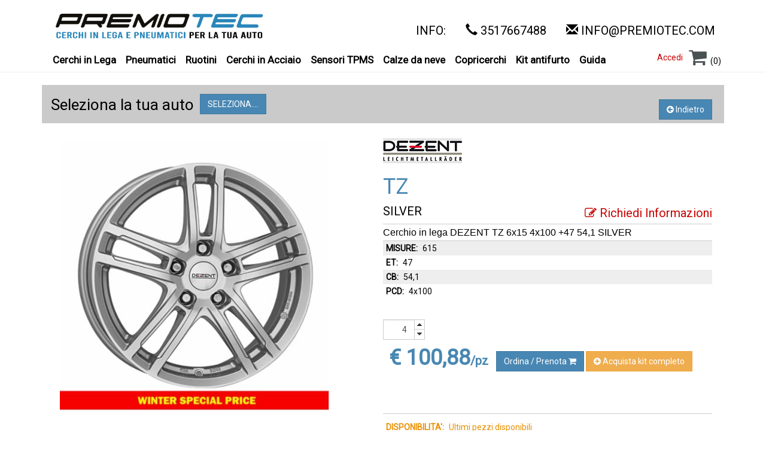

--- FILE ---
content_type: text/html;charset=UTF-8
request_url: https://it.premiotec.com/cerchio-in-lega/dezent/tz/ttzk2sa47e-cerchi-in-lega-dezent-modello-tz-finitura-silver-dimensione-6x15/?returnSection=wheels
body_size: 12473
content:
<!DOCTYPE html>
























 
    

            
<html lang="it">
  <head>
            <title> Cerchio in lega DEZENT TZ 6x15 4x100 +47 54,1 SILVER  - PREMIOTEC: vendita cerchi in lega, pneumatici e ruote complete</title>
            <meta name="language" content="it">            
            
            
            
            
            
            
     
    
    
        <meta name="viewport" content="width=device-width, initial-scale=1.0" />
        <meta http-equiv="Content-Type" content="text/html; charset=UTF-8"/>
        <meta http-equiv="X-UA-Compatible" content="IE=9; IE=8; IE=7; IE=EDGE" />
      
        
            <meta name="description" content="Avus Racing cerchi in lega. Qualità italiana, 100% made in Italy!" />
        
        
        
        
            
            <meta name="keywords" content="offerte cerchi, offerte gomme, offerte pneumatici, cerchi in lega, pneumatici, acessori per auto" />
            
            
            
            
            
            
        
        <META NAME="ROBOTS" CONTENT="INDEX, FOLLOW">

        
        <link rel="canonical" href="https://it.premiotec.com/cerchio-in-lega/dezent/tz/ttzk2sa47e-cerchi-in-lega-dezent-modello-tz-finitura-silver-dimensione-6x15/" />
        

        <link href="/templates/premiotec2015/resources/social-buttons.css" rel="stylesheet" media="screen">
        <link href="/templates/premiotec2015/resources/paymentfont.min.css" rel="stylesheet" media="screen">
        
        <link href="/templates/premiotec2015/style.css?tmp=202301" rel="stylesheet">
        
        <link rel="preconnect" href="https://fonts.gstatic.com">
        <link href="https://fonts.googleapis.com/css2?family=Bebas+Neue&family=Roboto&display=swap" rel="stylesheet"> 
        <style type="text/css">
            
                #web_tags_productlist_filter {margin-top: 5px;}
            

            
        </style>
        
        <script src="/templates/premiotec2015/resources/js/jquery.min.js"></script>
        <script src="/templates/premiotec2015/resources/js/jquery-ui.min.js"></script>
        
        <script type='text/javascript' src='/resources/js/dwr-static/RemoteProxy.js'></script>
        <script type='text/javascript' src='/resources/js/dwr-static/engine.js'></script>
        <script type="text/javascript" src="/templates/premiotec2015/resources/js/pe/ajax_util.js"></script>
        <script type="text/javascript" src="/templates/premiotec2015/resources/js/pe/form.js"></script>
        <script type="text/javascript" src="/templates/premiotec2015/resources/js/pe/pager.js"></script>
        <script type="text/javascript" src="/templates/premiotec2015/resources/js/bootbox.min.js"></script>
        
        <!-- HTML5 shim and Respond.js IE8 support of HTML5 elements and media queries -->
        <!--[if lt IE 9]>
        <script src="/templates/premiotec2015/resources/js/html5shiv.js"></script>
        <script src="/templates/premiotec2015/resources/js/respond.min.js"></script>
        <![endif]-->

        <script type="text/javascript" src="/templates/premiotec2015/resources/js/bootstrap.min.js"></script>
        <script type="text/javascript" src="/templates/premiotec2015/resources/js/jquery.appear.js"></script>
        <script type="text/javascript" src="/templates/premiotec2015/resources/js/jquery.waypoints.min.js"></script>
        
        
        
        

<link rel="stylesheet" type="text/css" href="/resources/js/ekko-lightbox/ekko-lightbox.css" media="screen">
<script type="text/javascript" src="/resources/js/ekko-lightbox/ekko-lightbox.min.js"></script>   
<script type="text/javascript">
    $(document).on('click', '[data-toggle="lightbox"]', function(event) {
        event.preventDefault();
        $(this).ekkoLightbox();
    });
</script>

        
        <script type="text/javascript" src="/templates/premiotec2015/resources/js/template.js"></script>
        

        
        <!-- Global site tag (gtag.js) - Google Ads: 955665671 - GA4 --> 
        <script  type="text/plain" class="lb-third-party-stats-cookies" async src="https://www.googletagmanager.com/gtag/js?id=AW-955665671"></script>
        <script  type="text/plain" class="lb-third-party-stats-cookies"> window.dataLayer = window.dataLayer || []; function gtag(){dataLayer.push(arguments);} gtag('js', new Date()); gtag('config', 'AW-955665671'); </script>

        <script type="text/javascript" src="https://app.legalblink.it/api/scripts/lb_cs.js"></script>
        <script id="lb_cs" type="text/javascript">lb_cs("63bfe055c4e280001a24e297");</script>
        
         

        
        
            
        














	

	

	

  </head>
  <body>
      
    <div class="header">
    <header id="main_navbar" class="navbar navbar-default navbar-fixed-top" role="navigation">

        
        
        <div class="container">
        <div class="navbar-header">
            <button type="button" class="navbar-toggle" data-toggle="collapse" data-target="#main_menu_navbar_collapse">
            <span class="sr-only">Toggle navigation</span>
            <span class="icon-bar"></span>
            <span class="icon-bar"></span>
            <span class="icon-bar"></span>
            </button>    
            <div class="logo">
            <a href="/" class="navbar-brand"><img alt="Premiotec" class="img-responsive" src="/templates/premiotec2015/resources/images/premiotec_logo_n.png" border="0" ></a>
            
            </div>
            <div id="topheader">        
                    
                   
                        
                   






















<div class="phones">
    <ul class="call-box-orange ">
        <li>
            <h4>INFO:</h4>
        </li>
        
    </ul>
    
    <ul class="call-box-gray">
        <li>
            <h4><span class="glyphicon glyphicon-earphone"></span> <a href="tel:3517667488">3517667488</a></h4>
        </li>
        
    </ul>
    <ul class="call-box-orange">
        <li>
            <h4><span class="glyphicon glyphicon-envelope"></span> <a href="mailto:info@premiotec.com">info@premiotec.com</a></h4>
        </li>
        
    </ul>
</div>


 

	

	

	

            </div>
        </div>
        
        
        </div>
        
        <div id="subheader">
            <div class="main_container"> 
                
            
                
            





























<div id="main_menu_navbar_collapse" class="collapse navbar-collapse" >
<div id="web_tags_navtree">
    <ul>
        
        </li>
            <li class="level1 dropdown firstchild">
            
                
                <a class="" href="/configuratore-cerchi-in-lega/" >
                          Cerchi in Lega
                </a>
                </li>
            <li class="level1 dropdown">
            
                
                <a class="" href="/configuratore-pneumatici_it_it/" >
                          Pneumatici
                </a>
                </li>
            <li class="level1 dropdown">
            
                
                <a class="" href="/configuratore-ruotini-completi/" >
                          Ruotini
                </a>
                </li>
            <li class="level1 dropdown">
            
                
                <a class="" href="/configuratore-cerchi-acciaio-ferro/" >
                          Cerchi in Acciaio
                </a>
                </li>
            <li class="level1 dropdown">
            
                
                
                
                    
                    
                    
                    <a href="/sensori-di-pressione_it_it/sensori-tpms-it_it/"  class="" >
                          Sensori TPMS
                    </a>
                    
                
                
                
     </li>
            <li class="level1 dropdown">
            
                
                
                
                    
                    
                    
                    <a href="/calze-da-neve_it_it/calze-da-neve-it_it/"  class="" >
                          Calze da neve
                    </a>
                    
                
                
                
     </li>
            <li class="level1 dropdown">
            
                
                
                
                    
                    
                    
                    <a href="/copricerchi_it_it/copricerchi-it_it/"  class="" >
                          Copricerchi
                    </a>
                    
                
                
                
     </li>
            <li class="level1 dropdown">
            
                
                
                
                    
                    
                    
                    <a href="/kit-dadi-antifurto/kit-antifurto-it_it/"  class="" >
                          Kit antifurto
                    </a>
                    
                
                
                
     </li>
            <li class="level1 dropdown">
            
                
                
                
                    
                    
                    
                    <a href="/consigli-utili_it_it/consigli-utili-it_it/"  class="" >
                          Guida
                    </a>
                    
                
                
                
     </li></ul>
</ul>
    
</div>
</div>
<div style="clear:both;"></div>




    


 
















<div class="topbuttons">
<table class="alignright">      
    
    <tr>
        
        <td align="right" colspan="2"> 
            
                
            
            
                <a href="/loginorder/body.pe">Accedi</a>
            
                
            
        </td> 
        <td align="right" >                   
            
                <a class="topcart" href="/b2c_cart/body.pe"><img border="0" src="/templates/wheelsb2c/default/resources/icona-carrello.png"></a>
                <span id="cart_count">(0)</span>
            
        </td>
    </tr>
</table>
</div>
<script>
    
        
        jQuery('#web_product_detail_addToCart').on('submit_success',function(){
            PEAjaxUtils.refreshPortlet("b2c_topbuttons","cart_count");
        }); 
        jQuery('#web_cart_detailed_update').on('submit_success',function(){
            PEAjaxUtils.refreshPortlet("b2c_topbuttons","cart_count");
        }); 
        
    
    queryselected=function(element){
        if ($(element).hasClassName("emptysearch")) {
            $(element).value="";
            $(element).removeClassName("emptysearch");
        }
            
    }
</script>

 

	

	

	

                
            </div>
        </div>
        
        
    </header>
    </div> 
    
    
    <div id="page">
        
    <div class="main_container">  
        
        <div id="toppage">
 
            
                
            

























<div id="web_configurator" >
    
    <div class="modelname">
        
            
            
            <span class="model">Seleziona la tua auto</span>
            <span class="changelink"><a href="#" onclick="openConfiguratorPopup();">Seleziona....</a></span>
        
        
        
    </div>
    
    
        
    
    
    
    <div id="configurator_form_popup" class="modal-popup" >
            <div class="popup-frame">
                <div class="popup-content">
                    <div class="popup-body">
      
        <form name="20130129:web_configurator_b2c_form" id="web_configurator_b2c_filter" method="post"action="web_configurator_b2c_filter.pe" class="jqtransform">
        
        <fieldset class="admin_form" >
            
        <legend> Ricerca il modello:</legend>
        <div class="column">
            <label for="conf_carbrand">Produttore auto:
                
            </label>
                   
        
            <select name="carbrand" onchange="configuratorForm.submit();"><option value="" selected="selected">Seleziona....</option>
                
                    <option value="ABARTH">ABARTH</option>
                
                    <option value="AIWAYS">AIWAYS</option>
                
                    <option value="ALFA ROMEO">ALFA ROMEO</option>
                
                    <option value="ASTON MARTIN">ASTON MARTIN</option>
                
                    <option value="AUDI">AUDI</option>
                
                    <option value="BENTLEY">BENTLEY</option>
                
                    <option value="BMW">BMW</option>
                
                    <option value="BYD">BYD</option>
                
                    <option value="CADILLAC">CADILLAC</option>
                
                    <option value="CHEVROLET (DAEWOO)">CHEVROLET (DAEWOO)</option>
                
                    <option value="CHRYSLER">CHRYSLER</option>
                
                    <option value="CITROEN - DS">CITROEN - DS</option>
                
                    <option value="CUPRA">CUPRA</option>
                
                    <option value="DACIA">DACIA</option>
                
                    <option value="DAIHATSU">DAIHATSU</option>
                
                    <option value="DFSK">DFSK</option>
                
                    <option value="DODGE">DODGE</option>
                
                    <option value="DR - EVO">DR - EVO</option>
                
                    <option value="FIAT">FIAT</option>
                
                    <option value="FISKER">FISKER</option>
                
                    <option value="FORD">FORD</option>
                
                    <option value="GREAT WALL MOTOR">GREAT WALL MOTOR</option>
                
                    <option value="HONDA">HONDA</option>
                
                    <option value="HYUNDAI">HYUNDAI</option>
                
                    <option value="ICH-X (BY DR)">ICH-X (BY DR)</option>
                
                    <option value="INEOS">INEOS</option>
                
                    <option value="INFINITI">INFINITI</option>
                
                    <option value="ISUZU">ISUZU</option>
                
                    <option value="JAGUAR">JAGUAR</option>
                
                    <option value="JEEP">JEEP</option>
                
                    <option value="KGM - SSANGYONG">KGM - SSANGYONG</option>
                
                    <option value="KIA">KIA</option>
                
                    <option value="LADA">LADA</option>
                
                    <option value="LAMBORGHINI">LAMBORGHINI</option>
                
                    <option value="LANCIA">LANCIA</option>
                
                    <option value="LAND ROVER">LAND ROVER</option>
                
                    <option value="LEVC">LEVC</option>
                
                    <option value="LEXUS">LEXUS</option>
                
                    <option value="LOTUS">LOTUS</option>
                
                    <option value="LUCID MOTORS">LUCID MOTORS</option>
                
                    <option value="LYNK & CO">LYNK &amp; CO</option>
                
                    <option value="MAN">MAN</option>
                
                    <option value="MASERATI">MASERATI</option>
                
                    <option value="MAZDA">MAZDA</option>
                
                    <option value="MERCEDES">MERCEDES</option>
                
                    <option value="MG">MG</option>
                
                    <option value="MINI">MINI</option>
                
                    <option value="MITSUBISHI">MITSUBISHI</option>
                
                    <option value="NIO">NIO</option>
                
                    <option value="NISSAN">NISSAN</option>
                
                    <option value="OPEL">OPEL</option>
                
                    <option value="PEUGEOT">PEUGEOT</option>
                
                    <option value="POLESTAR">POLESTAR</option>
                
                    <option value="PORSCHE">PORSCHE</option>
                
                    <option value="RENAULT">RENAULT</option>
                
                    <option value="SAAB">SAAB</option>
                
                    <option value="SEAT">SEAT</option>
                
                    <option value="SKODA">SKODA</option>
                
                    <option value="SMART">SMART</option>
                
                    <option value="SPORTEQUIPE">SPORTEQUIPE</option>
                
                    <option value="SUBARU">SUBARU</option>
                
                    <option value="SUZUKI">SUZUKI</option>
                
                    <option value="TESLA">TESLA</option>
                
                    <option value="TOYOTA">TOYOTA</option>
                
                    <option value="VOLKSWAGEN">VOLKSWAGEN</option>
                
                    <option value="VOLVO">VOLVO</option>
                
                    <option value="XPENG">XPENG</option></select>
        
        
        </div>
            
        
        <div class="column">
            <label for="conf_cartype">Modello auto:
                
            </label>
                   
        
        
            <select name="subtype" disabled="disabled"></select>
        
        </div>
        <div class="row"/>
        <input type="hidden" name="year" value="">
       
        <div class="column">
            <label for="conf_subtype">Tipo:
                
            </label>
                   
        
        
            <select name="subtype" disabled="disabled"></select>
        
        </div>
        
            <div class="buttons">
                
                
                
                    <input type="button" class="btn-danger" onclick="closeConfPopup();return false;" value="Chiudi"/>  
                    <input type="button" class="btn-success disabled" disabled="disabled" title="Seleziona" value="Seleziona" onclick=""/>
                
                
               
            </div>
        </fieldset>
            
            

    </form>
        
                </div>
            </div>
        </div>
        
    </div>
    
</div>
<script type="text/javascript" > 
    var doPlistRefresh=false;
    configuratorForm=new PE_Form('web_configurator_b2c','web_configurator_b2c_filter');

    
    
    jQuery('#web_configurator_b2c_filter').on('submit_success',function(){
        if (doPlistRefresh) {
            doPlistRefresh=false;
            PEAjaxUtils.refreshPortlet("web_tags_productlist","web_tags_productlist", function() {
                 jQuery.force_appear();
             });
            PEAjaxUtils.refreshPortlet("web_configurator_b2c","web_configurator");
            window.location.reload();
        }
    });  
    
    selectProducts=function() {
        PEAjaxUtils.closePopup("#configurator_form_popup");
        window.location.reload();
        /*
        PEAjaxUtils.refreshPortlet("web_configurator_b2c","web_configurator");
        PEAjaxUtils.refreshPortlet("web_tags_productlist","web_tags_productlist", function() {
            jQuery.force_appear();
        });
        */
    };
        
    cancelProducts=function() {
        PEAjaxUtils.closePopup("#configurator_form_popup");
        doPlistRefresh=true;
        configuratorForm.submitAction("cancel");
    };

    openConfiguratorPopup=function() {
        b2cconfiguratorPopup=PEAjaxUtils.openPopup("#configurator_form_popup");
    };

    closeConfPopup=function() {
        PEAjaxUtils.closePopup("#configurator_form_popup");
    };

    
</script>


 

	

	

	


        </div>
        
        <div id="middle_page">
            
            
            
            
            <div id="body_cnt_big">
            
            
                
                
                <div id="contentbig">
                
                
                
                   
                

































<div class="web_product_detail" id="web_product_detail_addToCart_cnt">
    <div class="buttons">    
    
    
        <button class="btn btn-danger back" onclick="window.location.href='/wheels/body.pe'" ><i class="fa fa-arrow-circle-left"></i>  Indietro</button>
    
    </div>

<div class="productleft"> 



    
    
    <div class="image">
        
        <a data-title="Galleria immagini" data-gallery="multiimages" href="/resources/_tmpimg/thumb_450-450_Catalog_Product_610616_DEZENT-TZ_WINTER.jpg" data-toggle="lightbox"><img id="product_image" src="/resources/_tmpimg/thumb_450-450_Catalog_Product_610616_DEZENT-TZ_WINTER.jpg"  class="img-responsive" alt="Cerchio in lega DEZENT TZ 6x15 4x100 +47 54,1 SILVER"></a>
        
        
    </div>
    <div id="product_gallery"> 
        
    </div>
    
    
    




    

<div style="clear:both;"></div>
<div class="prodcontent">
    <span class="shortdescr" itemprop="description"></span>
    
    <div class="longDescripion">
        
    </div>
</div>

</div>
<div class="proddata" itemscope itemtype="http://schema.org/Product">
    <div class="prodheader">
    
    <meta itemprop="brand" content="DEZENT" >
    
    
    
    <div class="brand"><img src="/templates/premiotec2015/resources/images/brands/DEZENT.jpg" alt="DEZENT"></div>
    
    
    
    
    
    
    
    <div class="prodwidget"><!-- AddToAny BEGIN -->
<div class="a2a_kit a2a_kit_size_32 a2a_default_style">
<!--<a class="a2a_button_email">
<a class="a2a_button_facebook"></a>
<a class="a2a_button_twitter"></a>-->
<a class="a2a_button_google_plus"></a>
</div>
<script async src="https://static.addtoany.com/menu/page.js"></script>
<!-- AddToAny END --></div>
    
    
    </div>
    
    <h2 class="model">TZ</h2>
    
    <div class="subname">
    
    <h3 class="color">SILVER</h3>
    
    
    
    <div class="contactus">
        <a href="/b2c_product_contact/body.pe?productId=610616"><i class="fa fa-edit"></i>  Richiedi Informazioni</a>
    </div>
    
    </div>
    <h1 class="name"><span itemprop="name">Cerchio in lega DEZENT TZ 6x15 4x100 +47 54,1 SILVER</span></h1>
    
    
    
    
        
        
            <span class="featrow"><span class="featname">MISURE:</span> 615</span>
        
        
        <span class="featrowp"><span class="featname">ET:</span> 47</span>
        
        
        <span class="featrow"><span class="featname">CB:</span> 54,1</span>
        
        
        <span class="featrowp"><span class="featname">PCD:</span> 4x100</span>
        
    
    
    
    
    
    
    
    
    
        
        
        <div itemprop="aggregateRating" itemscope itemtype="http://schema.org/AggregateRating">
            <meta itemprop="ratingValue" content="0">
            <meta itemprop="reviewCount" content="0">
            <meta itemprop="worstRating" content = "1"/>
            <meta itemprop="bestRating" content = "5"/>
        </div>
    
        
    
    <div class="addtocartcnt" itemprop="offers" itemscope itemtype="http://schema.org/Offer">
    
        <form name="20130129:web_product_detail_form" id="web_product_detail_addToCart" method="post"action="web_product_detail_addToCart.pe" class="form-inline">
        
        
            
            <div class="form-group">

                <div class="input-group spinner">
                    <input type="text" name="quantity" maxlength="10" size="2" value="4" id="qty" class="form-control">
                    <div class="input-group-btn-vertical">
                      <button class="btn btn-default up" type="button"><i class="fa fa-caret-up"></i></button>
                      <button class="btn btn-default down" type="button"><i class="fa fa-caret-down"></i></button>
                    </div>
                </div>


            </div>
        
            <div class="form-group">   
                

                    <meta itemprop="price" content="100,88" />
                    <meta itemprop="priceCurrency" content="EUR" />
                
                
                    <span class="price">&#8364; 100,88<span class="unit">/pz</span></span>
                

                

                   
                    
                    <div class="form-group">
                        <button class="btn btn-success addtocart" onclick="prodDetForm.submit();return false;">Ordina / Prenota <i class="fa fa-shopping-cart"></i></button>       
                    </div>
                    
                    

                    <div class="form-group">
                        <button class="btn btn-warning addtocart" onclick="window.location.href='#kitlist';return false;"><i class="fa fa-plus-circle"></i> Acquista kit completo</button>       
                    </div>
                    
                    

                    
                
            </div> 
          
        
        
        
        
        
        
        
    
            
        
        
        </form>
           
        
        <div style="clear:both;width:100%;height: 40px;margin-top: 10px;">
            
            
            <div id="totalamount" style="display:none;" value="10088"></div>
            <div class="heidi_messaging">
            <div id="heidipay-container"
                data-heidipay="true"
                data-heidipay-minorAmount="10088"
                data-heidipay-term="12"
                data-heidipay-currencySymbol="EUR"
                data-heidipay-lang="it"
                data-heidipay-type="PRODUCT_DESCRIPTION_PAGOLIGHT"
                data-heidipay-apiKey="FRWHEELS"
                data-heidipay-cadence="MONTHLY"
                data-heidipay-thousandsSeparator="."
                data-heidipay-decimalSeparator=","
                data-heidipay-symbolOnLeft="false"
                data-heidipay-spaceBetweenAmountAndSymbol="true"
                data-heidipay-decimalDigits="2" >
            </div>
</div>

        </div>
        
        
    </div> 
    
    <div class="stockandship">
        
            
        
            
            
            
            
            <span class="availability stockalert"><span class="featname">DISPONIBILITA':</span> Ultimi pezzi disponibili</span>
            <link itemprop="availability" href="http://schema.org/InStock" />
            
            <div class="shippaydescr">
                
                <span class="ship"><span class="icon"><img src="/templates/premiotec2015/resources/images/tnt.png"></span><span class="label">Spedizione gratuita</span></span>
                <span class="pay"><span class="icon"><img src="/templates/premiotec2015/resources/images/paypal.png"></span><span class="label">Pagamento sicuro</span></span>
                
            </div>
            <div class="linkslist">
                                
                <ul class="links">
                    <li>PRODOTTO DI QUALITA'</li>
                    <li>COMPATIBILE CON LA TUA AUTO</li>
                    <li><b>SPEDIZIONE GRATUITA</b></li>
                    <li>PRODOTTO GARANTITO</li>
                </ul>
            </div>
            
            <div class="noteslist">
                <span class="tpms"><img src="/templates/premiotec2015/resources/images/tpms_icon.png" border="0" height="30"> COMPATIBILE TPMS</span>
            </div>
            
            
            
        
    </div>
    
</div>
    

    
    
    
</div>
<div id="donepopup" style="display:none;" class="default_popup">
    <span class="popupmsg">Oggetto aggiunto al carrello</span>
    <p>
    <input type="button" onclick="closePopup()" class="button_large" value="Aggiungi altri prodotti" >
    
    <input type="button" onclick="document.location='/b2c_cart/body.pe'" class="button_large" value="Vai all' Ordine" >
    
    </p>
</div>
<div id="notavailablepopup" style="display:none;" class="default_popup">
    <span class="popupmsg" id="notavailablepopup_errormessage">Il prodotto non può essere aggiunto al carrello, perché non disponibile nella quantità specificata.</span>
    <p>
    <input type="button" onclick="closePopup()" class="button_small" value="Ok" >
    </p>
</div>
<script>
    
    
    
    prodDetForm=new PE_Form("web_product_detail","web_product_detail_addToCart","web_product_detail_addToCart");
    
    jQuery('#web_product_detail_addToCart').on('submit_success',function(){
        
        jQuery('#addbutton').html('<span class="glyphicon glyphicon-shopping-cart"></span> Ordina / Prenota');
        
        bootbox.dialog({
            message: "Grazie!",
            title: "Oggetto aggiunto al carrello",
            buttons: {
            
                
            
                success: {
                    label: "Vai all' Ordine",
                    className: "btn-success",
                    callback: function() {                    
                        document.location='/carrello/';
                    }
                },
            
                main: {
                    label: "Chiudi",
                    className: "btn-primary",
                    callback: function() {
                        PEAjaxUtils.refreshPortlet("web_topbuttons","cart_count");
                    }
                }
            }
        });
    }); 
    
    open3DPopup=function() {
        
    };
    
    jQuery(document).ready(function() {
        jQuery('body').on('click',".spinner .up", function() {
          qty=jQuery(this).closest('.spinner').find('input');
          jQuery(qty).val( parseInt(jQuery(qty).val(), 10) + 1);
          refreshHeidi();
        });
        jQuery('body').on('click',".spinner .down", function() {
           qty=jQuery(this).closest('.spinner').find('input');
           jQuery(qty).val( parseInt(jQuery(qty).val(), 10) - 1);
           refreshHeidi();
        });
        refreshHeidi();
    });    
    
    
    
    
    refreshHeidi=function() {
        var amount=jQuery('#totalamount').attr("value");
        console.log(amount);
        if(amount && amount !== '000') {
            
            jQuery('#heidipay-container').attr("data-heidipay-minorAmount",amount);
            load_heidi_js();
        } else {
            jQuery('#heidipay-container').hide();
        }
    }
        
   
        
    
</script>



<!-- Google Code per il tag di remarketing -->
<script type="text/javascript">
var google_tag_params = {
    ecomm_prodid: 'TTZK2SA47E',
    ecomm_pagetype: 'product',
    
	
    ecomm_totalvalue: 100.88,
    
};
</script>
<script type="text/javascript">
/* <![CDATA[ */
var google_conversion_id = 955665671;
var google_custom_params = window.google_tag_params;
var google_remarketing_only = true;
/* ]]> */
</script>
<script type="text/javascript" src="//www.googleadservices.com/pagead/conversion.js">
</script>
<noscript>
<div style="display:inline;">
<img height="1" width="1" style="border-style:none;" alt="" src="//googleads.g.doubleclick.net/pagead/viewthroughconversion/955665671/?guid=ON&amp;script=0"/>
</div>
</noscript>




 










<div id="web_tags_kitproductlist_kit">
    

    
<a id="kitlist"></a>
<div id="web_tags_kitproductlist">
    <div class="filtercontainer">
        <div>
    <form name="20130129:web_tags_kitproductlist_form" id="web_tags_kitproductlist_filter" method="post"action="web_tags_kitproductlist_filter.pe">
        
        
            
            
            <input type="hidden" name="query" value="">
            
            
        <fieldset class="filter">
            <legend>Filtra per </legend>
            
            <div class="leftfilter">
            <ul class="groups">
                
            
                
                    
                    
                        <li>
                        <label>Categoria prezzo</label>
                        
                        <select name="filter(brandlevel)" onchange="filterForm.submit()"><option value="">Tutti</option>

                            
                                <option value="low">competitive</option>

                            
                                <option value="medium">medium</option>

                            
                                <option value="top">premium</option></select>
                        
                        
                        </li>
                    
                    
                    
                </li>
            
                
                    
                    
                        <li>
                        <label>Diametro</label>
                        
                        
                            
                                <span class="diamsel">15</span>
                                                    
                        
                        </li>
                    
                    
                    
                </li>
            
                
                    
                    
                        <li>
                        <label>Indice di carico</label>
                        
                        <select name="filter(IC)" onchange="filterForm.submit()"><option value="">Tutti</option>

                            
                                <option value="100">100</option>

                            
                                <option value="102">102</option>

                            
                                <option value="103">103</option>

                            
                                <option value="104">104</option>

                            
                                <option value="104/102">104/102</option>

                            
                                <option value="105">105</option>

                            
                                <option value="107">107</option>

                            
                                <option value="108">108</option>

                            
                                <option value="109">109</option>

                            
                                <option value="110">110</option>

                            
                                <option value="112">112</option>

                            
                                <option value="70">70</option>

                            
                                <option value="72">72</option>

                            
                                <option value="73">73</option>

                            
                                <option value="74">74</option>

                            
                                <option value="75">75</option>

                            
                                <option value="76">76</option>

                            
                                <option value="77">77</option>

                            
                                <option value="78">78</option>

                            
                                <option value="79">79</option>

                            
                                <option value="81">81</option>

                            
                                <option value="82">82</option>

                            
                                <option value="83">83</option>

                            
                                <option value="84">84</option>

                            
                                <option value="85">85</option>

                            
                                <option value="86">86</option>

                            
                                <option value="87">87</option>

                            
                                <option value="88">88</option>

                            
                                <option value="89">89</option>

                            
                                <option value="90">90</option>

                            
                                <option value="91">91</option>

                            
                                <option value="92">92</option>

                            
                                <option value="94">94</option>

                            
                                <option value="95">95</option>

                            
                                <option value="96">96</option>

                            
                                <option value="97">97</option>

                            
                                <option value="98">98</option>

                            
                                <option value="99">99</option></select>
                        
                        
                        </li>
                    
                    
                    
                </li>
            
                
                    
                    
                        <li>
                        <label>Stagione</label>
                        
                        <select name="filter(stagione)" onchange="filterForm.submit()"><option value="">Tutti</option>

                            
                                <option value="ALLSEASON">ALLSEASON</option>

                            
                                <option value="SUMMER">SUMMER</option>

                            
                                <option value="WINTER">WINTER</option></select>
                        
                        
                        </li>
                    
                    
                    
                </li>
            
                
                    
                    
                        <li>
                        <label>Larghezza</label>
                        
                        <select name="filter(sezione)" onchange="filterForm.submit()"><option value="">Tutti</option>

                            
                                <option value="115">115</option>

                            
                                <option value="125">125</option>

                            
                                <option value="135">135</option>

                            
                                <option value="145">145</option>

                            
                                <option value="155">155</option>

                            
                                <option value="165">165</option>

                            
                                <option value="175">175</option>

                            
                                <option value="180">180</option>

                            
                                <option value="185">185</option>

                            
                                <option value="190">190</option>

                            
                                <option value="195">195</option>

                            
                                <option value="205">205</option>

                            
                                <option value="215">215</option>

                            
                                <option value="225">225</option>

                            
                                <option value="235">235</option>

                            
                                <option value="245">245</option>

                            
                                <option value="255">255</option>

                            
                                <option value="265">265</option>

                            
                                <option value="275">275</option>

                            
                                <option value="345">345</option></select>
                        
                        
                        </li>
                    
                    
                    
                </li>
            
                
                    
                    
                        <li>
                        <label>Marca</label>
                        
                        <select name="filter(brand)" onchange="filterForm.submit()"><option value="">Tutti</option>

                            
                                <option value="APOLLO">APOLLO</option>

                            
                                <option value="BARUM">BARUM</option>

                            
                                <option value="BRIDGESTONE">BRIDGESTONE</option>

                            
                                <option value="CONTINENTAL">CONTINENTAL</option>

                            
                                <option value="DUNLOP">DUNLOP</option>

                            
                                <option value="FALKEN">FALKEN</option>

                            
                                <option value="FIRESTONE">FIRESTONE</option>

                            
                                <option value="FULDA">FULDA</option>

                            
                                <option value="GOODYEAR">GOODYEAR</option>

                            
                                <option value="HANKOOK">HANKOOK</option>

                            
                                <option value="IMPERIAL">IMPERIAL</option>

                            
                                <option value="KLEBER">KLEBER</option>

                            
                                <option value="KUMHO">KUMHO</option>

                            
                                <option value="MICHELIN">MICHELIN</option>

                            
                                <option value="NANKANG">NANKANG</option>

                            
                                <option value="NEXEN">NEXEN</option>

                            
                                <option value="NOKIAN">NOKIAN</option>

                            
                                <option value="PIRELLI">PIRELLI</option>

                            
                                <option value="PLATIN">PLATIN</option>

                            
                                <option value="RIKEN">RIKEN</option>

                            
                                <option value="SAVA">SAVA</option>

                            
                                <option value="SEMPERIT">SEMPERIT</option>

                            
                                <option value="TOYO">TOYO</option>

                            
                                <option value="UNIROYAL">UNIROYAL</option>

                            
                                <option value="VREDESTEIN">VREDESTEIN</option>

                            
                                <option value="WESTLAKE">WESTLAKE</option>

                            
                                <option value="YOKOHAMA">YOKOHAMA</option></select>
                        
                        
                        </li>
                    
                    
                    
                </li>
            
                
                    
                    
                        <li>
                        <label>Spalla</label>
                        
                        <select name="filter(serie)" onchange="filterForm.submit()"><option value="">Tutti</option>

                            
                                <option value="35">35</option>

                            
                                <option value="40">40</option>

                            
                                <option value="45">45</option>

                            
                                <option value="50">50</option>

                            
                                <option value="55">55</option>

                            
                                <option value="560">560</option>

                            
                                <option value="580">580</option>

                            
                                <option value="60">60</option>

                            
                                <option value="65">65</option>

                            
                                <option value="70">70</option>

                            
                                <option value="75">75</option>

                            
                                <option value="80">80</option></select>
                        
                        
                        </li>
                    
                    
                    
                </li>
            
                
                    
                    
                        <li>
                        <label>Codice velocità</label>
                        
                        <select name="filter(cv)" onchange="filterForm.submit()"><option value="">Tutti</option>

                            
                                <option value="H">H</option>

                            
                                <option value="M">M</option>

                            
                                <option value="O">O</option>

                            
                                <option value="Q">Q</option>

                            
                                <option value="R">R</option>

                            
                                <option value="S">S</option>

                            
                                <option value="T">T</option>

                            
                                <option value="V">V</option>

                            
                                <option value="W">W</option>

                            
                                <option value="X">X</option>

                            
                                <option value="Y">Y</option>

                            
                                <option value="Z">Z</option></select>
                        
                        
                        </li>
                    
                    
                    
                </li>
            
                <li>
                <label for="sortby">Ordina per </label>
                <select name="sorting" onchange="filterForm.submit()" id="orderby"><option value="name">Nome prodotto</option>
                    <option value="pricelh" selected="selected">Prezzo crescente</option>
                    <option value="pricehl">Prezzo decrescente</option></select>
                </li>
                
                
            </ul>
            
                
           
            
        </fieldset>
        
    
    </form>
        </div>
    </div>
    <div class="listcontainer">
    <div class="kittitle">
        
            <span class="title">Gomma e cerchio montati ed equilibrati direttamente a casa tua </span>
        
    </div>
    
    
        
        
            <div class="productcell" id="productcell_559778" rel="559778"  >
                <a class="detaillink" >559778
                    ID607918 Imperial ECODRIVER 4 (209) 135/70 R15 70T SUMMER Estivo Pneumatico IMPERIAL ECODRIVER 4 (209) con dimensioni 135/70 R15 Estivo
                </a>
            </div>
        
    
        
        
            <div class="productcell" id="productcell_559765" rel="559765"  >
                <a class="detaillink" >559765
                    ID607903 Imperial ECODRIVER 4 (209) 145/65 R15 72T SUMMER Estivo Pneumatico IMPERIAL ECODRIVER 4 (209) con dimensioni 145/65 R15 Estivo
                </a>
            </div>
        
    
        
        
            <div class="productcell" id="productcell_559769" rel="559769"  >
                <a class="detaillink" >559769
                    ID607908 Imperial ECODRIVER 4 (209) 155/60 R15 74T SUMMER Estivo Pneumatico IMPERIAL ECODRIVER 4 (209) con dimensioni 155/60 R15 Estivo
                </a>
            </div>
        
    
        
        
            <div class="productcell" id="productcell_558882" rel="558882"  >
                <a class="detaillink" >558882
                    ID364467 Imperial SNOW DRAGON HP 165/60 R15 81T WINTER Invernale Pneumatico IMPERIAL SNOW DRAGON HP con dimensioni 165/60 R15 Invernale
                </a>
            </div>
        
    
        
        
            <div class="productcell" id="productcell_559763" rel="559763"  >
                <a class="detaillink" >559763
                    ID607901 Imperial ECODRIVER 4 (209) 165/60 R15 81T SUMMER Estivo Pneumatico IMPERIAL ECODRIVER 4 (209) con dimensioni 165/60 R15 Estivo
                </a>
            </div>
        
    
        
        
            <div class="productcell" id="productcell_561120" rel="561120"  >
                <a class="detaillink" >561120
                    ID684209 Nankang NA-1 145/80 R15 77T SUMMER Estivo Pneumatico NANKANG NA-1 con dimensioni 145/80 R15 Estivo
                </a>
            </div>
        
    
        
        
            <div class="productcell" id="productcell_461296" rel="461296"  >
                <a class="detaillink" >461296
                    ID630099 Riken ROAD PERFORMANCE 175/65 R15 84H SUMMER Estivo Pneumatico RIKEN ROAD PERFORMANCE con dimensioni 175/65 R15 Estivo
                </a>
            </div>
        
    
        
        
            <div class="productcell" id="productcell_461002" rel="461002"  >
                <a class="detaillink" >461002
                    ID627406 Riken ROAD PERFORMANCE 175/65 R15 84T SUMMER Estivo Pneumatico RIKEN ROAD PERFORMANCE con dimensioni 175/65 R15 Estivo
                </a>
            </div>
        
    
        
        
            <div class="productcell" id="productcell_614776" rel="614776"  >
                <a class="detaillink" >614776
                    ID607899 Imperial ECODRIVER 4 (209) 165/65 R15 81T Estivo Pneumatico IMPERIAL ECODRIVER 4 (209) con dimensioni 165/65 R15 Estivo
                </a>
            </div>
        
    
        
        
            <div class="productcell" id="productcell_555860" rel="555860"  >
                <a class="detaillink" >555860
                    ID45112 Bridgestone BLIZZAK LM-20  175/55 R15 77T WINTER Invernale Pneumatico BRIDGESTONE BLIZZAK LM-20  con dimensioni 175/55 R15 Invernale
                </a>
            </div>
        
    
        
        
            <div class="productcell" id="productcell_559238" rel="559238"  >
                <a class="detaillink" >559238
                    ID384335 Imperial ECOSPORT 2 (F205) 195/45 R15 78V SUMMER Estivo
                </a>
            </div>
        
    
        
        
            <div class="productcell" id="productcell_568680" rel="568680"  >
                <a class="detaillink" >568680
                    ID773250 Imperial ECODRIVER 4 (209) 175/65 R15 84T SUMMER Estivo
                </a>
            </div>
        
    
        
        
            <div class="productcell" id="productcell_561008" rel="561008"  >
                <a class="detaillink" >561008
                    ID678802 Westlake Z107 ZUPER ECO 185/55 R15 82V SUMMER Estivo
                </a>
            </div>
        
    
        
        
            <div class="productcell" id="productcell_560975" rel="560975"  >
                <a class="detaillink" >560975
                    ID676306 Westlake Z107 ZUPER ECO 185/60 R15 84H SUMMER Estivo
                </a>
            </div>
        
    
        
        
            <div class="productcell" id="productcell_587099" rel="587099"  >
                <a class="detaillink" >587099
                    ID607917 Imperial ECODRIVER 4 (209) 175/55 R15 77T SUMMER Estivo
                </a>
            </div>
        
    
        
        
            <div class="productcell" id="productcell_558899" rel="558899"  >
                <a class="detaillink" >558899
                    ID364493 Imperial SNOW DRAGON HP 175/55 R15 77T WINTER Invernale
                </a>
            </div>
        
    
        
        
            <div class="productcell" id="productcell_560782" rel="560782"  >
                <a class="detaillink" >560782
                    ID669775 Nankang AS-1 155/60 R15 74V SUMMER Estivo
                </a>
            </div>
        
    
        
        
            <div class="productcell" id="productcell_561116" rel="561116"  >
                <a class="detaillink" >561116
                    ID684204 Nankang AS-1 145/65 R15 72V SUMMER Estivo
                </a>
            </div>
        
    
        
        
            <div class="productcell" id="productcell_594997" rel="594997"  >
                <a class="detaillink" >594997
                    ID758249 Imperial ALLSEASON DRIVER 155/60 R15 74T ALLSEASON 4 stagioni
                </a>
            </div>
        
    
        
        
            <div class="productcell" id="productcell_557792" rel="557792"  >
                <a class="detaillink" >557792
                    ID228967 Imperial SNOW DRAGON 3 (S210) 175/60 R15 81H WINTER Invernale
                </a>
            </div>
        
    
        
        
            <div class="productcell" id="productcell_559776" rel="559776"  >
                <a class="detaillink" >559776
                    ID607916 Imperial ECODRIVER 4 (209) 175/60 R15 81V SUMMER Estivo
                </a>
            </div>
        
    
        
        
            <div class="productcell" id="productcell_579955" rel="579955"  >
                <a class="detaillink" >579955
                    ID729557 Westlake Z107 ZUPER ECO 185/55 R15 82H SUMMER Estivo
                </a>
            </div>
        
    
        
        
            <div class="productcell" id="productcell_589753" rel="589753"  >
                <a class="detaillink" >589753
                    ID751508 Westlake Z107 ZUPER ECO 195/55 R15 85H SUMMER Estivo
                </a>
            </div>
        
    
        
        
            <div class="productcell" id="productcell_558677" rel="558677"  >
                <a class="detaillink" >558677
                    ID341167 Nankang NA-1 185/60 R15 88H SUMMER Estivo
                </a>
            </div>
        
    
        
        
            <div class="productcell" id="productcell_594444" rel="594444"  >
                <a class="detaillink" >594444
                    ID728463 Westlake Z401 165/65 R15 81T ALLSEASON 4 stagioni
                </a>
            </div>
        
    
        
        
            <div class="productcell" id="productcell_558678" rel="558678"  >
                <a class="detaillink" >558678
                    ID341168 Nankang NA-1 185/65 R15 92H SUMMER Estivo
                </a>
            </div>
        
    
        
        
            <div class="productcell" id="productcell_558871" rel="558871"  >
                <a class="detaillink" >558871
                    ID364455 Imperial SNOW DRAGON HP 165/65 R15 81T WINTER Invernale
                </a>
            </div>
        
    
        
        
            <div class="productcell" id="productcell_562275" rel="562275"  >
                <a class="detaillink" >562275
                    ID729560 Westlake Z107 ZUPER ECO 195/65 R15 91H SUMMER Estivo
                </a>
            </div>
        
    
        
        
            <div class="productcell" id="productcell_617796" rel="617796"  >
                <a class="detaillink" >617796
                    ID729558 Westlake Z107 ZUPER ECO 185/65 R15 88T Estivo
                </a>
            </div>
        
    
        
        
            <div class="productcell" id="productcell_561030" rel="561030"  >
                <a class="detaillink" >561030
                    ID680372 Westlake Z107 ZUPER ECO 195/55 R15 85V SUMMER Estivo
                </a>
            </div>
        
    
        
        
            <div class="productcell" id="productcell_561174" rel="561174"  >
                <a class="detaillink" >561174
                    ID686221 Westlake Z107 ZUPER ECO 195/65 R15 91V SUMMER Estivo
                </a>
            </div>
        
    
        
        
            <div class="productcell" id="productcell_561009" rel="561009"  >
                <a class="detaillink" >561009
                    ID678803 Westlake Z107 ZUPER ECO 185/65 R15 88H SUMMER Estivo
                </a>
            </div>
        
    
        
        
            <div class="productcell" id="productcell_593920" rel="593920"  >
                <a class="detaillink" >593920
                    ID706053 Imperial ECODRIVER 4S 165/60 R15 81T ALLSEASON 4 stagioni
                </a>
            </div>
        
    
        
        
            <div class="productcell" id="productcell_560659" rel="560659"  >
                <a class="detaillink" >560659
                    ID665125 Nankang AS-1 135/70 R15 70T SUMMER Estivo
                </a>
            </div>
        
    
        
        
            <div class="productcell" id="productcell_593910" rel="593910"  >
                <a class="detaillink" >593910
                    ID706037 Westlake Z401 195/55 R15 89V ALLSEASON 4 stagioni
                </a>
            </div>
        
    
        
        
            <div class="productcell" id="productcell_559569" rel="559569"  >
                <a class="detaillink" >559569
                    ID416708 Nankang SV-2 175/60 R15 81H WINTER Invernale
                </a>
            </div>
        
    
        
        
            <div class="productcell" id="productcell_601202" rel="601202"  >
                <a class="detaillink" >601202
                    ID364440 Imperial SNOW DRAGON HP 135/70 R15 70T Invernale
                </a>
            </div>
        
    
        
        
            <div class="productcell" id="productcell_559868" rel="559868"  >
                <a class="detaillink" >559868
                    ID611421 Nankang NA-1 195/65 R15 91V SUMMER Estivo
                </a>
            </div>
        
    
        
        
            <div class="productcell" id="productcell_561121" rel="561121"  >
                <a class="detaillink" >561121
                    ID684212 Nankang AS-1 165/65 R15 81T SUMMER Estivo
                </a>
            </div>
        
    
        
        
            <div class="productcell" id="productcell_586976" rel="586976"  >
                <a class="detaillink" >586976
                    ID355535 Nankang NA-1 175/65 R15 88H SUMMER Estivo
                </a>
            </div>
        
    
        
        
            <div class="productcell" id="productcell_561995" rel="561995"  >
                <a class="detaillink" >561995
                    ID721939 Westlake Z107 ZUPER ECO 175/65 R15 84H SUMMER Estivo
                </a>
            </div>
        
    
        
        
            <div class="productcell" id="productcell_456781" rel="456781"  >
                <a class="detaillink" >456781
                    ID386662 Riken ROAD PERFORMANCE 185/55 R15 82V SUMMER Estivo
                </a>
            </div>
        
    
        
        
            <div class="productcell" id="productcell_562557" rel="562557"  >
                <a class="detaillink" >562557
                    ID745967 Apollo ALNAC 4G WINTER 185/65 R15 88T WINTER Invernale
                </a>
            </div>
        
    
        
        
            <div class="productcell" id="productcell_559105" rel="559105"  >
                <a class="detaillink" >559105
                    ID379397 Imperial ECODRIVER 4 (209) 195/60 R15 88V SUMMER Estivo
                </a>
            </div>
        
    
        
        
            <div class="productcell" id="productcell_557987" rel="557987"  >
                <a class="detaillink" >557987
                    ID260608 Nankang NS-20  195/55 R15 85V SUMMER Estivo
                </a>
            </div>
        
    
        
        
            <div class="productcell" id="productcell_561980" rel="561980"  >
                <a class="detaillink" >561980
                    ID721072 Nankang SP-9 CROSS SPORT 175/65 R15 88H SUMMER Estivo
                </a>
            </div>
        
    
        
        
            <div class="productcell" id="productcell_561010" rel="561010"  >
                <a class="detaillink" >561010
                    ID678804 Westlake Z107 ZUPER ECO 195/60 R15 88V SUMMER Estivo
                </a>
            </div>
        
    
        
        
            <div class="productcell" id="productcell_561577" rel="561577"  >
                <a class="detaillink" >561577
                    ID706691 Nankang AS-1 165/45 R15 72V SUMMER Estivo
                </a>
            </div>
        
    
        
        
            <div class="productcell" id="productcell_598540" rel="598540"  >
                <a class="detaillink" >598540
                    ID775680 Westlake Z107 ZUPER ECO 165/65 R15 81H Estivo
                </a>
            </div>
        
    
        
        
            <div class="productcell" id="productcell_562638" rel="562638"  >
                <a class="detaillink" >562638
                    ID747387 Apollo ALNAC 4G WINTER 165/65 R15 81T WINTER Invernale
                </a>
            </div>
        
    
        
        
            <div class="productcell" id="productcell_557654" rel="557654"  >
                <a class="detaillink" >557654
                    ID203777 Westlake SW608 185/60 R15 88H WINTER Invernale
                </a>
            </div>
        
    
        
        
            <div class="productcell" id="productcell_561117" rel="561117"  >
                <a class="detaillink" >561117
                    ID684205 Nankang AS-1 165/55 R15 75V SUMMER Estivo
                </a>
            </div>
        
    
        
        
            <div class="productcell" id="productcell_561011" rel="561011"  >
                <a class="detaillink" >561011
                    ID678805 Westlake Z107 ZUPER ECO 195/50 R15 82V SUMMER Estivo
                </a>
            </div>
        
    
        
        
            <div class="productcell" id="productcell_593567" rel="593567"  >
                <a class="detaillink" >593567
                    ID667608 Riken ALL SEASON 195/65 R15 95V ALLSEASON 4 stagioni
                </a>
            </div>
        
    
        
        
            <div class="productcell" id="productcell_562615" rel="562615"  >
                <a class="detaillink" >562615
                    ID747353 Nankang NA-1 185/55 R15 82V SUMMER Estivo
                </a>
            </div>
        
    
        
        
            <div class="productcell" id="productcell_459308" rel="459308"  >
                <a class="detaillink" >459308
                    ID601579 Riken ROAD PERFORMANCE 195/50 R15 82V SUMMER Estivo
                </a>
            </div>
        
    
        
        
            <div class="productcell" id="productcell_461768" rel="461768"  >
                <a class="detaillink" >461768
                    ID636461 Riken SNOW 185/65 R15 92T WINTER Invernale
                </a>
            </div>
        
    
        
        
            <div class="productcell" id="productcell_593655" rel="593655"  >
                <a class="detaillink" >593655
                    ID673425 Riken ALL SEASON 195/50 R15 82V ALLSEASON 4 stagioni
                </a>
            </div>
        
    
        
        
            <div class="productcell" id="productcell_613214" rel="613214"  >
                <a class="detaillink" >613214
                    ID382568 Imperial ECODRIVER 4 (209) 185/65 R15 88H Estivo
                </a>
            </div>
        
    
        
        
            <div class="productcell" id="productcell_560639" rel="560639"  >
                <a class="detaillink" >560639
                    ID664505 Nankang NS-20  195/50 R15 82V SUMMER Estivo
                </a>
            </div>
        
    
        
        
            <div class="productcell" id="productcell_618745" rel="618745"  >
                <a class="detaillink" >618745
                    ID814867 Westlake Z107 ZUPER ECO 175/60 R15 81H Estivo
                </a>
            </div>
        
    
        
        
            <div class="productcell" id="productcell_559135" rel="559135"  >
                <a class="detaillink" >559135
                    ID382569 Imperial ECODRIVER 4 (209) 195/65 R15 91H SUMMER Estivo
                </a>
            </div>
        
    
        
        
            <div class="productcell" id="productcell_558884" rel="558884"  >
                <a class="detaillink" >558884
                    ID364469 Imperial SNOW DRAGON HP 185/60 R15 88T WINTER Invernale
                </a>
            </div>
        
    
        
        
            <div class="productcell" id="productcell_593416" rel="593416"  >
                <a class="detaillink" >593416
                    ID649155 Imperial ALLSEASON DRIVER 165/65 R15 81H ALLSEASON 4 stagioni
                </a>
            </div>
        
    
        
        
            <div class="productcell" id="productcell_593908" rel="593908"  >
                <a class="detaillink" >593908
                    ID706035 Westlake Z401 195/50 R15 82V ALLSEASON 4 stagioni
                </a>
            </div>
        
    
        
        
            <div class="productcell" id="productcell_467414" rel="467414"  >
                <a class="detaillink" >467414
                    ID696309 Sava INTENSA HP 2 195/65 R15 91H SUMMER Estivo
                </a>
            </div>
        
    
        
        
            <div class="productcell" id="productcell_559147" rel="559147"  >
                <a class="detaillink" >559147
                    ID382649 Imperial ECODRIVER 4 (209) 175/65 R15 84H SUMMER Estivo
                </a>
            </div>
        
    
        
        
            <div class="productcell" id="productcell_558885" rel="558885"  >
                <a class="detaillink" >558885
                    ID364471 Imperial SNOW DRAGON HP 195/60 R15 88H WINTER Invernale
                </a>
            </div>
        
    
        
        
            <div class="productcell" id="productcell_557655" rel="557655"  >
                <a class="detaillink" >557655
                    ID203813 Westlake SW608 185/65 R15 88H WINTER Invernale
                </a>
            </div>
        
    
        
        
            <div class="productcell" id="productcell_593912" rel="593912"  >
                <a class="detaillink" >593912
                    ID706039 Westlake Z401 195/65 R15 91V ALLSEASON 4 stagioni
                </a>
            </div>
        
    
        
        
            <div class="productcell" id="productcell_592876" rel="592876"  >
                <a class="detaillink" >592876
                    ID378916 Nankang N-607+ 165/65 R15 81T ALLSEASON 4 stagioni
                </a>
            </div>
        
    
        
        
            <div class="productcell" id="productcell_464411" rel="464411"  >
                <a class="detaillink" >464411
                    ID666352 Kumho KH11 ECSTA 155/60 R15 74T SUMMER Estivo
                </a>
            </div>
        
    
        
        
            <div class="productcell" id="productcell_559432" rel="559432"  >
                <a class="detaillink" >559432
                    ID396343 Nankang SV-3 185/60 R15 88H WINTER Invernale
                </a>
            </div>
        
    
        
        
            <div class="productcell" id="productcell_614332" rel="614332"  >
                <a class="detaillink" >614332
                    ID624655 Imperial ECODRIVER 5 (F209) 205/60 R15 91H Estivo
                </a>
            </div>
        
    
        
        
            <div class="productcell" id="productcell_620111" rel="620111"  >
                <a class="detaillink" >620111
                    ID706057 Imperial ECODRIVER 4 (209) 175/60 R15 81H 4 stagioni
                </a>
            </div>
        
    
        
        
            <div class="productcell" id="productcell_593449" rel="593449"  >
                <a class="detaillink" >593449
                    ID649193 Imperial ALLSEASON DRIVER 195/50 R15 82V ALLSEASON 4 stagioni
                </a>
            </div>
        
    
        
        
            <div class="productcell" id="productcell_558873" rel="558873"  >
                <a class="detaillink" >558873
                    ID364458 Imperial SNOW DRAGON HP 185/65 R15 88T WINTER Invernale
                </a>
            </div>
        
    
        
        
            <div class="productcell" id="productcell_459523" rel="459523"  >
                <a class="detaillink" >459523
                    ID605660 Riken ROAD PERFORMANCE 185/60 R15 88H SUMMER Estivo
                </a>
            </div>
        
    
        
        
            <div class="productcell" id="productcell_621047" rel="621047"  >
                <a class="detaillink" >621047
                    ID649156 Imperial ALLSEASON DRIVER 175/65 R15 84H 4 stagioni
                </a>
            </div>
        
    
        
        
            <div class="productcell" id="productcell_549871" rel="549871"  >
                <a class="detaillink" >549871
                    ID782407 Kumho WP52 WINTERCRAFT 195/65 R15 91T WINTER Invernale
                </a>
            </div>
        
    
        
        
            <div class="productcell" id="productcell_559111" rel="559111"  >
                <a class="detaillink" >559111
                    ID379416 Imperial ECODRIVER 5 (F209) 195/55 R15 85V SUMMER Estivo
                </a>
            </div>
        
    
        
        
            <div class="productcell" id="productcell_563776" rel="563776"  >
                <a class="detaillink" >563776
                    ID379395 Imperial ECODRIVER 4 (209) 195/60 R15 88H SUMMER Estivo
                </a>
            </div>
        
    
        
        
            <div class="productcell" id="productcell_593807" rel="593807"  >
                <a class="detaillink" >593807
                    ID690655 Nankang AW-6 CROSS SEASONS 195/50 R15 82V ALLSEASON 4 stagioni
                </a>
            </div>
        
    
        
        
            <div class="productcell" id="productcell_548671" rel="548671"  >
                <a class="detaillink" >548671
                    ID782418 Kumho WP52 WINTERCRAFT 195/60 R15 88T WINTER Invernale
                </a>
            </div>
        
    
        
        
            <div class="productcell" id="productcell_562579" rel="562579"  >
                <a class="detaillink" >562579
                    ID746212 Nankang WINTER ACTIVA SV-4 185/65 R15 92T WINTER Invernale
                </a>
            </div>
        
    
        
        
            <div class="productcell" id="productcell_603088" rel="603088"  >
                <a class="detaillink" >603088
                    ID57157 Nankang AS-1 195/60 R15 88H Estivo
                </a>
            </div>
        
    
        
        
            <div class="productcell" id="productcell_568076" rel="568076"  >
                <a class="detaillink" >568076
                    ID326941 Apollo ALNAC 4G WINTER 165/65 R15 81T WINTER Invernale
                </a>
            </div>
        
    
        
        
            <div class="productcell" id="productcell_558257" rel="558257"  >
                <a class="detaillink" >558257
                    ID288584 Nankang ECO2+ 195/65 R15 91H SUMMER Estivo
                </a>
            </div>
        
    
        
        
            <div class="productcell" id="productcell_558184" rel="558184"  >
                <a class="detaillink" >558184
                    ID282648 Nankang ECO2+ 165/60 R15 77H SUMMER Estivo
                </a>
            </div>
        
    
        
        
            <div class="productcell" id="productcell_559420" rel="559420"  >
                <a class="detaillink" >559420
                    ID396316 Nankang SV-3 185/55 R15 86H WINTER Invernale
                </a>
            </div>
        
    
        
        
            <div class="productcell" id="productcell_593418" rel="593418"  >
                <a class="detaillink" >593418
                    ID649157 Imperial ALLSEASON DRIVER 185/65 R15 88H ALLSEASON 4 stagioni
                </a>
            </div>
        
    
        
        
            <div class="productcell" id="productcell_560976" rel="560976"  >
                <a class="detaillink" >560976
                    ID676307 Westlake Z107 ZUPER ECO 205/65 R15 94V SUMMER Estivo
                </a>
            </div>
        
    
        
        
            <div class="productcell" id="productcell_593937" rel="593937"  >
                <a class="detaillink" >593937
                    ID707073 Westlake Z401 185/60 R15 88H ALLSEASON 4 stagioni
                </a>
            </div>
        
    
        
        
            <div class="productcell" id="productcell_562559" rel="562559"  >
                <a class="detaillink" >562559
                    ID745969 Apollo ALNAC 4G WINTER 195/65 R15 91T WINTER Invernale
                </a>
            </div>
        
    
        
        
            <div class="productcell" id="productcell_558465" rel="558465"  >
                <a class="detaillink" >558465
                    ID316983 Nankang NA-1 195/65 R15 91H SUMMER Estivo
                </a>
            </div>
        
    
        
        
            <div class="productcell" id="productcell_562643" rel="562643"  >
                <a class="detaillink" >562643
                    ID747443 Apollo ALNAC 4G WINTER 195/50 R15 82H WINTER Invernale
                </a>
            </div>
        
    
        
        
            <div class="productcell" id="productcell_559109" rel="559109"  >
                <a class="detaillink" >559109
                    ID379411 Imperial ECODRIVER 4 (209) 185/55 R15 82V SUMMER Estivo
                </a>
            </div>
        
    
        
        
            <div class="productcell" id="productcell_549539" rel="549539"  >
                <a class="detaillink" >549539
                    ID782405 Kumho WP52 WINTERCRAFT 185/65 R15 88T WINTER Invernale
                </a>
            </div>
        
    
        
        
            <div class="productcell" id="productcell_559104" rel="559104"  >
                <a class="detaillink" >559104
                    ID379394 Imperial ECODRIVER 4 (209) 185/60 R15 88H SUMMER Estivo
                </a>
            </div>
        
    
    <div style="clear:both;"></div>
    </div>
</div>

<script type="text/javascript">
    filterForm=new PE_Form('web_tags_kitproductlist','web_tags_kitproductlist_filter','web_tags_kitproductlist');
    
    
        
    jQuery('#web_tags_kitproductlist').on('submit_success',function(){
            setWaypoints();
        });    
        
    setWaypoints = function() {
        jQuery('#web_tags_kitproductlist .productcell').waypoint(function() {
            //alert(this.element.id + ' hit'); 
            if (!jQuery(this.element).hasClass("filled")) {
                var elid=jQuery(this.element).attr("id");
                var id=jQuery(this.element).attr("rel");
                var pos=jQuery(this.element).attr("pos");
                PEAjaxUtils.refreshPortlet("web_product_kitcelldetail",elid,function() {

                },{"cellProductId":id,"position":pos},"web_product_celldetail");
            }
            jQuery(this.element).addClass("filled");
           
        }, { offset: '100%' });
    };
    
    jQuery(document).ready(function() {
        setWaypoints();
    });
    
    
        
    
</script>


</div>

 
















 

	

	

	

                </div>
                
            </div>
        
       </div>
    </div>
    </div>
    
    <div id="highlight">
        <div class="main_container">
        
            
        














	

	

	

        </div>
    </div>    
        
    <div id="footer">
        <div class="main_container">           
            
            
                
            














	

	

	

            <div class="fixed_footer">
                <div class="general">
                    <div class="content">
                        PREMIOTEC.COM - PIVA/TAXID: 04799420262
                    </div>
                </div>
                <div class="payments">
                    <span class="pf pf-visa"></span>
                    <span class="pf pf-mastercard"></span>
                    <span class="pf pf-paypal"></span>
                    <span class="pf pf-bank-transfer"></span>
                    <span class="pf pf-cash-on-delivery"></span>
                </div>
                <div class="social">
                    <a class="btn btn-social-icon btn-facebook" href="https://www.facebook.com/pages/Premioteccom/530507693689284" target="_blank">
                        <i class="fa fa-facebook"></i>
                    </a>
                    <a class="btn btn-social-icon btn-twitter" href="https://twitter.com/premiotec1" target="_blank">
                        <i class="fa fa-twitter"></i>
                    </a>
                    <a class="btn btn-social-icon btn-pinterest" href="https://www.pinterest.com/premiotec/" target="_blank">
                        <i class="fa fa-pinterest"></i>
                    </a>
                    <a class="btn btn-social-icon btn-instagram" href="https://instagram.com/premiotec_cerchigomme" target="_blank">
                        <i class="fa fa-instagram"></i>
                    </a>
                    
                    
                </div>
            </div>
            <div class="fixed_footer">
                <div class="col-12 legaldata">Premiotec.com - Castelfranco Veneto (TV), Camera di Commercio di Treviso REA: TV 378906, P.IVA 04799420262, Tel.: 3517667488 - Capitale Sociale: i.v. &euro; 30000,00</div>
            </div>
        </div>
        
    </div>
    
    
    <script>
        function load_heidi_js()
        {
            var head= document.getElementsByTagName('head')[0];
            var script= document.createElement('script');
            script.src= 'https://upstream.heidipay.com/sdk/heidi-upstream-lib.js';
            head.appendChild(script);
        };
        load_heidi_js();
    </script>
    
     
  </body>
</html>
